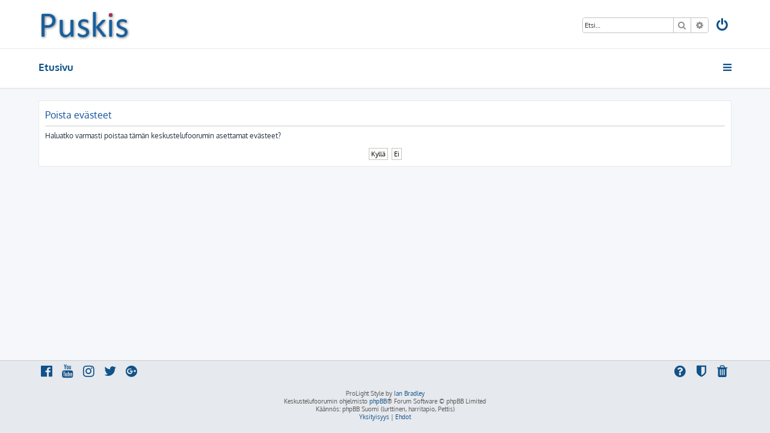

--- FILE ---
content_type: text/html; charset=UTF-8
request_url: http://puskis.lappalaiskoirat.fi/ucp.php?mode=delete_cookies&sid=299b28430c7cdde4e5507c367d79356c
body_size: 3070
content:









<!DOCTYPE html>
<html dir="ltr" lang="fi">
<head>
<meta charset="utf-8" />
<meta http-equiv="X-UA-Compatible" content="IE=edge">
<meta name="viewport" content="width=device-width, initial-scale=1" />

<title>Puskis - Omat asetukset - Poista evästeet</title>



<!--
	phpBB style name: ProLight
	Based on style:   prosilver (this is the default phpBB3 style)
	Original author:  Tom Beddard ( http://www.subBlue.com/ )
	Modified by:      Ian Bradley ( http://iansvivarium.com/ )
-->

<link href="./assets/css/font-awesome.min.css?assets_version=8" rel="stylesheet">
<link href="./styles/prolight/theme/stylesheet.css?assets_version=8" rel="stylesheet">




<!--[if lte IE 9]>
	<link href="./styles/prolight/theme/tweaks.css?assets_version=8" rel="stylesheet">
<![endif]-->

	<link href="./styles/prolight/theme/round_avatars.css?assets_version=8" rel="stylesheet">





</head>
<body id="phpbb" class="nojs notouch section-ucp ltr ">


<div class="headerwrap lightheader">
	
	<div id="page-header" class="page-header">
		<div class="headerbar" role="banner">
					<div class="inner">

			<div id="site-description" class="site-description">
				<a id="logo" class="logo" href="./index.php?sid=644f85478c21fe081da4d742e360dfc7" title="Etusivu"><span class="site_logo"></span></a>
				<h1 style="display:none">Puskis</h1>
				<p class="skiplink"><a href="#start_here">Hyppää sisältöön</a></p>
			</div>

			<div class="lightsearch">
												<div id="search-box" class="search-box search-header responsive-hide" role="search">
					<form action="./search.php?sid=644f85478c21fe081da4d742e360dfc7" method="get" id="search">
					<fieldset>
						<input name="keywords" id="keywords" type="search" maxlength="128" title="Etsi avainsanoja" class="inputbox search tiny" size="20" value="" placeholder="Etsi…" />
						<button class="button button-search" type="submit" title="Etsi">
							<i class="icon fa-search fa-fw" aria-hidden="true"></i><span class="sr-only">Etsi</span>
						</button>
						<a href="./search.php?sid=644f85478c21fe081da4d742e360dfc7" class="button button-search-end" title="Tarkennettu haku">
							<i class="icon fa-cog fa-fw" aria-hidden="true"></i><span class="sr-only">Tarkennettu haku</span>
						</a>
						<input type="hidden" name="sid" value="644f85478c21fe081da4d742e360dfc7" />

					</fieldset>
					</form>
				</div>
												
				<ul id="nav-main" class="nav-main linklist" role="menubar">
				
								<li class="responsive-show light-responsive-search" style="display:none">
					<a href="./search.php?sid=644f85478c21fe081da4d742e360dfc7" title="Näytä tarkan haun vaihtoehdot" role="menuitem">
						<i class="icon fa-search fa-fw light-large" aria-hidden="true"></i><span class="sr-only">Etsi</span>
					</a>
				</li>
								
									<li  data-skip-responsive="true">
						<a href="./ucp.php?mode=login&amp;sid=644f85478c21fe081da4d742e360dfc7" title="Kirjaudu sisään" accesskey="x" role="menuitem" title="Kirjaudu sisään">
							<i class="icon fa-power-off fa-fw light-large" aria-hidden="true"></i>
						</a>
					</li>
																		</ul>
				
			</div>

			</div>
					</div>
		
	</div>
</div>
		
<div class="headerwrap lightnav">
	<div class="page-header">
		<div class="headerbar" role="banner">	
				<div class="navbar navbar-top" role="navigation">
	<div class="inner">

	<ul id="nav-main" class="rightside nav-main linklist light-nav-list" role="menubar">

				
						
				
		<li id="quick-links" class="quick-links dropdown-container responsive-menu" data-skip-responsive="true">
			<a href="#" class="dropdown-trigger" title="Pikalinkit">
				<i class="icon fa-bars fa-fw" aria-hidden="true"></i>
			</a>
			<div class="dropdown">
				<div class="pointer"><div class="pointer-inner"></div></div>
				<ul class="dropdown-contents" role="menu">
					
																				
										
											<li class="separator"></li>
																									<li>
								<a href="./search.php?search_id=unanswered&amp;sid=644f85478c21fe081da4d742e360dfc7" role="menuitem">
									<i class="icon fa-file-o fa-fw icon-gray" aria-hidden="true"></i><span>Vastaamattomat aiheet</span>
								</a>
							</li>
							<li>
								<a href="./search.php?search_id=active_topics&amp;sid=644f85478c21fe081da4d742e360dfc7" role="menuitem">
									<i class="icon fa-file-o fa-fw icon-blue" aria-hidden="true"></i><span>Aktiiviset viestiketjut</span>
								</a>
							</li>
							<li class="separator"></li>
							<li>
								<a href="./search.php?sid=644f85478c21fe081da4d742e360dfc7" role="menuitem">
									<i class="icon fa-search fa-fw" aria-hidden="true"></i><span>Etsi</span>
								</a>
							</li>
					
											<li class="separator"></li>
																			<li>
								<a href="./memberlist.php?mode=team&amp;sid=644f85478c21fe081da4d742e360dfc7" role="menuitem">
									<i class="icon fa-shield fa-fw" aria-hidden="true"></i><span>Ryhmät</span>
								</a>
							</li>
																<li class="separator"></li>

									</ul>
			</div>
		</li>

	</ul>

	<ul id="nav-breadcrumbs" class="nav-breadcrumbs linklist navlinks light-nav-list" role="menubar">
						<li class="breadcrumbs">
										<span class="crumb"  itemtype="http://data-vocabulary.org/Breadcrumb" itemscope=""><a href="./index.php?sid=644f85478c21fe081da4d742e360dfc7" itemprop="url" accesskey="h" data-navbar-reference="index"><span itemprop="title">Etusivu</span></a></span>

								</li>
		
	</ul>

	</div>
</div>
		</div>
	</div>
</div>

<div id="wrap" class="wrap">
	<a id="top" class="top-anchor" accesskey="t"></a>

	
	<a id="start_here" class="anchor"></a>
	<div id="page-body" class="page-body" role="main">
		
		
<form id="confirm" action="./ucp.php?mode=delete_cookies&amp;sid=644f85478c21fe081da4d742e360dfc7&amp;confirm_key=28PQMH4D3S" method="post">
<div class="panel">
	<div class="inner">

	<h2 class="message-title">Poista evästeet</h2>
	<p>Haluatko varmasti poistaa tämän keskustelufoorumin asettamat evästeet?</p>

	<fieldset class="submit-buttons">
		<input type="hidden" name="confirm_uid" value="1" />
<input type="hidden" name="sess" value="644f85478c21fe081da4d742e360dfc7" />
<input type="hidden" name="sid" value="644f85478c21fe081da4d742e360dfc7" />

		<input type="submit" name="confirm" value="Kyllä" class="button2" />&nbsp;
		<input type="submit" name="cancel" value="Ei" class="button2" />
	</fieldset>

	</div>
</div>
</form>

			</div>


</div>

<div class="footerwrap">
	<div id="page-footer" class="page-footer" role="contentinfo">
	
		
	
		<div class="navbar navbar-bottom" role="navigation">
	<div class="inner">

	<ul id="nav-footer" class="nav-footer linklist" role="menubar">

						
					<li class="rightside">
				<a href="./ucp.php?mode=delete_cookies&amp;sid=644f85478c21fe081da4d742e360dfc7" data-ajax="true" data-refresh="true" role="menuitem" title="Poista evästeet">
					<i class="icon fa-trash fa-fw" aria-hidden="true"></i>
				</a>
			</li>
												<li class="rightside">
				<a href="./memberlist.php?mode=team&amp;sid=644f85478c21fe081da4d742e360dfc7" role="menuitem" title="Ryhmät">
					<i class="icon fa-shield fa-fw" aria-hidden="true"></i>
				</a>
			</li>
								<li class="rightside" data-skip-responsive="true">
			<a href="/app.php/help/faq?sid=644f85478c21fe081da4d742e360dfc7" rel="help" title="Usein kysyttyä" role="menuitem" title="UKK">
				<i class="icon fa-question-circle fa-fw" aria-hidden="true"></i>
			</a>
		</li>
		
				
							<li data-last-responsive="true">
				<a href="https://www.facebook.com/" title="Facebook" role="menuitem">
					<i class="icon fa-facebook-official fa-fw" aria-hidden="true"></i>
				</a>
			</li>
							<li data-last-responsive="true">
				<a href="https://www.youtube.com/" title="YouTube" role="menuitem">
					<i class="icon fa-youtube fa-fw" aria-hidden="true"></i>
				</a>
			</li>
							<li data-last-responsive="true">
				<a href="https://www.instagram.com/" title="Instagram" role="menuitem">
					<i class="icon fa-instagram fa-fw" aria-hidden="true"></i>
				</a>
			</li>
							<li data-last-responsive="true">
				<a href="https://twitter.com/" title="Twitter" role="menuitem">
					<i class="icon fa-twitter fa-fw" aria-hidden="true"></i>
				</a>
			</li>
							<li data-last-responsive="true">
				<a href="https://plus.google.com/" title="Google+" role="menuitem">
					<i class="icon fa-google-plus-official fa-fw" aria-hidden="true"></i>
				</a>
			</li>
						
				
	</ul>

	</div>
</div>

		<div class="copyright">
						<p class="footer-row">
				<span class="footer-copyright">ProLight Style by <a href="http://iansvivarium.com">Ian Bradley</a></span>
			</p>
			<p class="footer-row">
				<span class="footer-copyright">Keskustelufoorumin ohjelmisto <a href="https://www.phpbb.com/">phpBB</a>&reg; Forum Software &copy; phpBB Limited</span>
			</p>
						<p class="footer-row">
				<span class="footer-copyright">Käännös: phpBB Suomi (lurttinen, harritapio, Pettis)</span>
			</p>
									<p class="footer-row">
			<a class="footer-link" href="./ucp.php?mode=privacy&amp;sid=644f85478c21fe081da4d742e360dfc7" title="Yksityisyys" role="menuitem">
				<span class="footer-link-text">Yksityisyys</span>
			</a>
			|
			<a class="footer-link" href="./ucp.php?mode=terms&amp;sid=644f85478c21fe081da4d742e360dfc7" title="Ehdot" role="menuitem">
				<span class="footer-link-text">Ehdot</span>
			</a>
			</p>
								</div>

		<div id="darkenwrapper" class="darkenwrapper" data-ajax-error-title="AJAX virhe" data-ajax-error-text="Tehtävän suorituksessa tapahtui virhe." data-ajax-error-text-abort="Käyttäjä keskeytti tapahtuman." data-ajax-error-text-timeout="Antamasi tehtävän aikakeskeytys; yritä uudestaan." data-ajax-error-text-parsererror="Tehtävän suoritusvirhe ja palvelimen tuntematon ilmoitus.">
			<div id="darken" class="darken">&nbsp;</div>
		</div>

		<div id="phpbb_alert" class="phpbb_alert" data-l-err="Virhe" data-l-timeout-processing-req="Tehtävän aikakatkaisu.">
			<a href="#" class="alert_close">
				<i class="icon fa-times-circle fa-fw" aria-hidden="true"></i>
			</a>
			<h3 class="alert_title">&nbsp;</h3><p class="alert_text"></p>
		</div>
		<div id="phpbb_confirm" class="phpbb_alert">
			<a href="#" class="alert_close">
				<i class="icon fa-times-circle fa-fw" aria-hidden="true"></i>
			</a>
			<div class="alert_text"></div>
		</div>
	</div>
</div>

<div>
	<a id="bottom" class="anchor" accesskey="z"></a>
	</div>

<script type="text/javascript" src="./assets/javascript/jquery.min.js?assets_version=8"></script>
<script type="text/javascript" src="./assets/javascript/core.js?assets_version=8"></script>



<script src="./styles/prosilver/template/forum_fn.js?assets_version=8"></script>
<script src="./styles/prosilver/template/ajax.js?assets_version=8"></script>
<script src="./styles/prolight/template/jquery.sticky-kit.min.js?assets_version=8"></script>
<script src="./styles/prolight/template/sticky_footer.min.js?assets_version=8"></script>


		<script>
		$(".lightheader").stick_in_parent({
			parent: "body",
		});
	</script>


<script>
	$('.footerwrap').stickyFooter();
</script>


</body>
</html>

